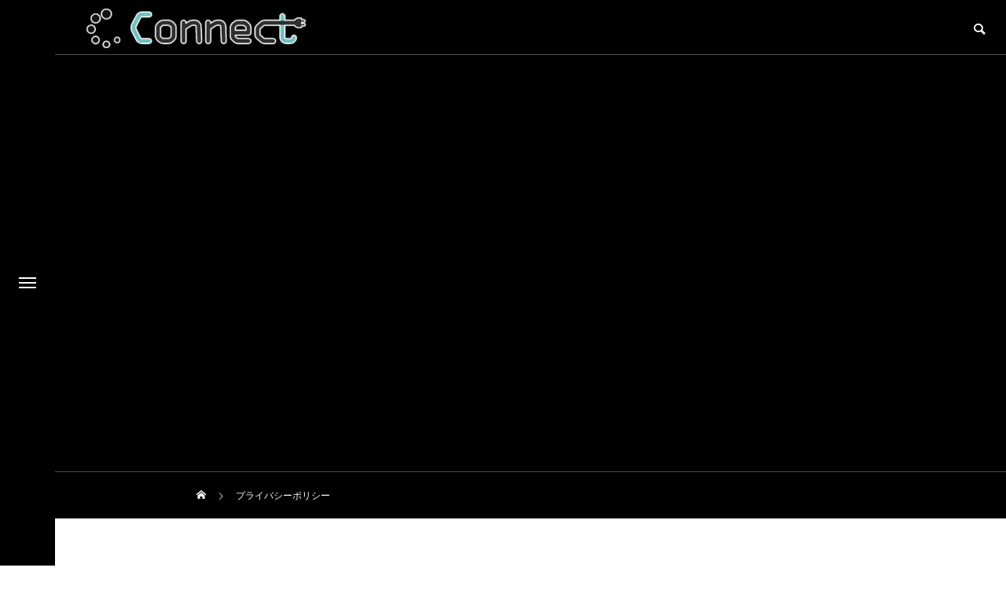

--- FILE ---
content_type: text/html; charset=UTF-8
request_url: https://connect-app-web.com/privacy/
body_size: 13792
content:
<!DOCTYPE html>
<html class="pc" dir="ltr" lang="ja" prefix="og: https://ogp.me/ns#">
<head>
<meta charset="UTF-8">
<!--[if IE]><meta http-equiv="X-UA-Compatible" content="IE=edge"><![endif]-->
<meta name="viewport" content="width=device-width">

<meta name="description" content="プライバシーポリシー私たち事務局(以下､「当社」といいます)は、当社が提供する全てのサービス(以下､「本サービス」といいます)におけるお客様情報を以下の通りに取り扱います。">
<link rel="pingback" href="https://connect-app-web.com/xmlrpc.php">
<link rel="shortcut icon" href="https://connect-app-web.com/wp-content/uploads/2022/07/favicon.png">

		<!-- All in One SEO 4.9.0 - aioseo.com -->
		<title>プライバシーポリシー | Connect(コネクト) - マッチング不要な大人のビデオ通話アプリ</title>
	<meta name="description" content="プライバシーポリシー 私たち事務局(以下､「当社」といいます)は、当社が提供する全てのサービス(以下､「本サー" />
	<meta name="robots" content="max-image-preview:large" />
	<meta name="google-site-verification" content="ZKcgbNcgurvg33fg5DtITBRfOhTjBd5d3JUUyK2AZmg" />
	<link rel="canonical" href="https://connect-app-web.com/privacy/" />
	<meta name="generator" content="All in One SEO (AIOSEO) 4.9.0" />
		<meta property="og:locale" content="ja_JP" />
		<meta property="og:site_name" content="Connect(コネクト) - マッチング不要な大人のビデオ通話アプリ | ビデオ通話で女の子とつながるビデオ通話アプリ。可愛い女性たちと毎日チャットやビデオ/音声通話で濃厚な時間を楽しもう！会いたくなるような女の子とマッチング不要でお話しできます。" />
		<meta property="og:type" content="article" />
		<meta property="og:title" content="プライバシーポリシー | Connect(コネクト) - マッチング不要な大人のビデオ通話アプリ" />
		<meta property="og:description" content="プライバシーポリシー 私たち事務局(以下､「当社」といいます)は、当社が提供する全てのサービス(以下､「本サー" />
		<meta property="og:url" content="https://connect-app-web.com/privacy/" />
		<meta property="article:published_time" content="2022-07-21T01:50:16+00:00" />
		<meta property="article:modified_time" content="2022-07-21T01:54:26+00:00" />
		<meta name="twitter:card" content="summary_large_image" />
		<meta name="twitter:title" content="プライバシーポリシー | Connect(コネクト) - マッチング不要な大人のビデオ通話アプリ" />
		<meta name="twitter:description" content="プライバシーポリシー 私たち事務局(以下､「当社」といいます)は、当社が提供する全てのサービス(以下､「本サー" />
		<script type="application/ld+json" class="aioseo-schema">
			{"@context":"https:\/\/schema.org","@graph":[{"@type":"BreadcrumbList","@id":"https:\/\/connect-app-web.com\/privacy\/#breadcrumblist","itemListElement":[{"@type":"ListItem","@id":"https:\/\/connect-app-web.com#listItem","position":1,"name":"\u30db\u30fc\u30e0","item":"https:\/\/connect-app-web.com","nextItem":{"@type":"ListItem","@id":"https:\/\/connect-app-web.com\/privacy\/#listItem","name":"\u30d7\u30e9\u30a4\u30d0\u30b7\u30fc\u30dd\u30ea\u30b7\u30fc"}},{"@type":"ListItem","@id":"https:\/\/connect-app-web.com\/privacy\/#listItem","position":2,"name":"\u30d7\u30e9\u30a4\u30d0\u30b7\u30fc\u30dd\u30ea\u30b7\u30fc","previousItem":{"@type":"ListItem","@id":"https:\/\/connect-app-web.com#listItem","name":"\u30db\u30fc\u30e0"}}]},{"@type":"Organization","@id":"https:\/\/connect-app-web.com\/#organization","name":"Connect","description":"\u30d3\u30c7\u30aa\u901a\u8a71\u3067\u5973\u306e\u5b50\u3068\u3064\u306a\u304c\u308b\u30d3\u30c7\u30aa\u901a\u8a71\u30a2\u30d7\u30ea\u3002\u53ef\u611b\u3044\u5973\u6027\u305f\u3061\u3068\u6bce\u65e5\u30c1\u30e3\u30c3\u30c8\u3084\u30d3\u30c7\u30aa\/\u97f3\u58f0\u901a\u8a71\u3067\u6fc3\u539a\u306a\u6642\u9593\u3092\u697d\u3057\u3082\u3046\uff01\u4f1a\u3044\u305f\u304f\u306a\u308b\u3088\u3046\u306a\u5973\u306e\u5b50\u3068\u30de\u30c3\u30c1\u30f3\u30b0\u4e0d\u8981\u3067\u304a\u8a71\u3057\u3067\u304d\u307e\u3059\u3002","url":"https:\/\/connect-app-web.com\/"},{"@type":"WebPage","@id":"https:\/\/connect-app-web.com\/privacy\/#webpage","url":"https:\/\/connect-app-web.com\/privacy\/","name":"\u30d7\u30e9\u30a4\u30d0\u30b7\u30fc\u30dd\u30ea\u30b7\u30fc | Connect(\u30b3\u30cd\u30af\u30c8) - \u30de\u30c3\u30c1\u30f3\u30b0\u4e0d\u8981\u306a\u5927\u4eba\u306e\u30d3\u30c7\u30aa\u901a\u8a71\u30a2\u30d7\u30ea","description":"\u30d7\u30e9\u30a4\u30d0\u30b7\u30fc\u30dd\u30ea\u30b7\u30fc \u79c1\u305f\u3061\u4e8b\u52d9\u5c40(\u4ee5\u4e0b\uff64\u300c\u5f53\u793e\u300d\u3068\u3044\u3044\u307e\u3059)\u306f\u3001\u5f53\u793e\u304c\u63d0\u4f9b\u3059\u308b\u5168\u3066\u306e\u30b5\u30fc\u30d3\u30b9(\u4ee5\u4e0b\uff64\u300c\u672c\u30b5\u30fc","inLanguage":"ja","isPartOf":{"@id":"https:\/\/connect-app-web.com\/#website"},"breadcrumb":{"@id":"https:\/\/connect-app-web.com\/privacy\/#breadcrumblist"},"datePublished":"2022-07-21T01:50:16+00:00","dateModified":"2022-07-21T01:54:26+00:00"},{"@type":"WebSite","@id":"https:\/\/connect-app-web.com\/#website","url":"https:\/\/connect-app-web.com\/","name":"Connect(\u30b3\u30cd\u30af\u30c8) - \u30de\u30c3\u30c1\u30f3\u30b0\u4e0d\u8981\u306a\u5927\u4eba\u306e\u30d3\u30c7\u30aa\u901a\u8a71\u30a2\u30d7\u30ea","description":"\u30d3\u30c7\u30aa\u901a\u8a71\u3067\u5973\u306e\u5b50\u3068\u3064\u306a\u304c\u308b\u30d3\u30c7\u30aa\u901a\u8a71\u30a2\u30d7\u30ea\u3002\u53ef\u611b\u3044\u5973\u6027\u305f\u3061\u3068\u6bce\u65e5\u30c1\u30e3\u30c3\u30c8\u3084\u30d3\u30c7\u30aa\/\u97f3\u58f0\u901a\u8a71\u3067\u6fc3\u539a\u306a\u6642\u9593\u3092\u697d\u3057\u3082\u3046\uff01\u4f1a\u3044\u305f\u304f\u306a\u308b\u3088\u3046\u306a\u5973\u306e\u5b50\u3068\u30de\u30c3\u30c1\u30f3\u30b0\u4e0d\u8981\u3067\u304a\u8a71\u3057\u3067\u304d\u307e\u3059\u3002","inLanguage":"ja","publisher":{"@id":"https:\/\/connect-app-web.com\/#organization"}}]}
		</script>
		<!-- All in One SEO -->

<link rel='dns-prefetch' href='//stats.wp.com' />
<link rel="alternate" type="application/rss+xml" title="Connect(コネクト) - マッチング不要な大人のビデオ通話アプリ &raquo; フィード" href="https://connect-app-web.com/feed/" />
<link rel="alternate" type="application/rss+xml" title="Connect(コネクト) - マッチング不要な大人のビデオ通話アプリ &raquo; コメントフィード" href="https://connect-app-web.com/comments/feed/" />
		<!-- This site uses the Google Analytics by MonsterInsights plugin v9.9.0 - Using Analytics tracking - https://www.monsterinsights.com/ -->
		<!-- Note: MonsterInsights is not currently configured on this site. The site owner needs to authenticate with Google Analytics in the MonsterInsights settings panel. -->
					<!-- No tracking code set -->
				<!-- / Google Analytics by MonsterInsights -->
		<link rel='stylesheet' id='style-css' href='https://connect-app-web.com/wp-content/themes/drop_tcd087/style.css?ver=1.3' type='text/css' media='all' />
<link rel='stylesheet' id='wp-block-library-css' href='https://connect-app-web.com/wp-includes/css/dist/block-library/style.min.css?ver=6.6.4' type='text/css' media='all' />
<link rel='stylesheet' id='aioseo/css/src/vue/standalone/blocks/table-of-contents/global.scss-css' href='https://connect-app-web.com/wp-content/plugins/all-in-one-seo-pack/dist/Lite/assets/css/table-of-contents/global.e90f6d47.css?ver=4.9.0' type='text/css' media='all' />
<link rel='stylesheet' id='mediaelement-css' href='https://connect-app-web.com/wp-includes/js/mediaelement/mediaelementplayer-legacy.min.css?ver=4.2.17' type='text/css' media='all' />
<link rel='stylesheet' id='wp-mediaelement-css' href='https://connect-app-web.com/wp-includes/js/mediaelement/wp-mediaelement.min.css?ver=6.6.4' type='text/css' media='all' />
<style id='jetpack-sharing-buttons-style-inline-css' type='text/css'>
.jetpack-sharing-buttons__services-list{display:flex;flex-direction:row;flex-wrap:wrap;gap:0;list-style-type:none;margin:5px;padding:0}.jetpack-sharing-buttons__services-list.has-small-icon-size{font-size:12px}.jetpack-sharing-buttons__services-list.has-normal-icon-size{font-size:16px}.jetpack-sharing-buttons__services-list.has-large-icon-size{font-size:24px}.jetpack-sharing-buttons__services-list.has-huge-icon-size{font-size:36px}@media print{.jetpack-sharing-buttons__services-list{display:none!important}}.editor-styles-wrapper .wp-block-jetpack-sharing-buttons{gap:0;padding-inline-start:0}ul.jetpack-sharing-buttons__services-list.has-background{padding:1.25em 2.375em}
</style>
<style id='classic-theme-styles-inline-css' type='text/css'>
/*! This file is auto-generated */
.wp-block-button__link{color:#fff;background-color:#32373c;border-radius:9999px;box-shadow:none;text-decoration:none;padding:calc(.667em + 2px) calc(1.333em + 2px);font-size:1.125em}.wp-block-file__button{background:#32373c;color:#fff;text-decoration:none}
</style>
<style id='global-styles-inline-css' type='text/css'>
:root{--wp--preset--aspect-ratio--square: 1;--wp--preset--aspect-ratio--4-3: 4/3;--wp--preset--aspect-ratio--3-4: 3/4;--wp--preset--aspect-ratio--3-2: 3/2;--wp--preset--aspect-ratio--2-3: 2/3;--wp--preset--aspect-ratio--16-9: 16/9;--wp--preset--aspect-ratio--9-16: 9/16;--wp--preset--color--black: #000000;--wp--preset--color--cyan-bluish-gray: #abb8c3;--wp--preset--color--white: #ffffff;--wp--preset--color--pale-pink: #f78da7;--wp--preset--color--vivid-red: #cf2e2e;--wp--preset--color--luminous-vivid-orange: #ff6900;--wp--preset--color--luminous-vivid-amber: #fcb900;--wp--preset--color--light-green-cyan: #7bdcb5;--wp--preset--color--vivid-green-cyan: #00d084;--wp--preset--color--pale-cyan-blue: #8ed1fc;--wp--preset--color--vivid-cyan-blue: #0693e3;--wp--preset--color--vivid-purple: #9b51e0;--wp--preset--gradient--vivid-cyan-blue-to-vivid-purple: linear-gradient(135deg,rgba(6,147,227,1) 0%,rgb(155,81,224) 100%);--wp--preset--gradient--light-green-cyan-to-vivid-green-cyan: linear-gradient(135deg,rgb(122,220,180) 0%,rgb(0,208,130) 100%);--wp--preset--gradient--luminous-vivid-amber-to-luminous-vivid-orange: linear-gradient(135deg,rgba(252,185,0,1) 0%,rgba(255,105,0,1) 100%);--wp--preset--gradient--luminous-vivid-orange-to-vivid-red: linear-gradient(135deg,rgba(255,105,0,1) 0%,rgb(207,46,46) 100%);--wp--preset--gradient--very-light-gray-to-cyan-bluish-gray: linear-gradient(135deg,rgb(238,238,238) 0%,rgb(169,184,195) 100%);--wp--preset--gradient--cool-to-warm-spectrum: linear-gradient(135deg,rgb(74,234,220) 0%,rgb(151,120,209) 20%,rgb(207,42,186) 40%,rgb(238,44,130) 60%,rgb(251,105,98) 80%,rgb(254,248,76) 100%);--wp--preset--gradient--blush-light-purple: linear-gradient(135deg,rgb(255,206,236) 0%,rgb(152,150,240) 100%);--wp--preset--gradient--blush-bordeaux: linear-gradient(135deg,rgb(254,205,165) 0%,rgb(254,45,45) 50%,rgb(107,0,62) 100%);--wp--preset--gradient--luminous-dusk: linear-gradient(135deg,rgb(255,203,112) 0%,rgb(199,81,192) 50%,rgb(65,88,208) 100%);--wp--preset--gradient--pale-ocean: linear-gradient(135deg,rgb(255,245,203) 0%,rgb(182,227,212) 50%,rgb(51,167,181) 100%);--wp--preset--gradient--electric-grass: linear-gradient(135deg,rgb(202,248,128) 0%,rgb(113,206,126) 100%);--wp--preset--gradient--midnight: linear-gradient(135deg,rgb(2,3,129) 0%,rgb(40,116,252) 100%);--wp--preset--font-size--small: 13px;--wp--preset--font-size--medium: 20px;--wp--preset--font-size--large: 36px;--wp--preset--font-size--x-large: 42px;--wp--preset--spacing--20: 0.44rem;--wp--preset--spacing--30: 0.67rem;--wp--preset--spacing--40: 1rem;--wp--preset--spacing--50: 1.5rem;--wp--preset--spacing--60: 2.25rem;--wp--preset--spacing--70: 3.38rem;--wp--preset--spacing--80: 5.06rem;--wp--preset--shadow--natural: 6px 6px 9px rgba(0, 0, 0, 0.2);--wp--preset--shadow--deep: 12px 12px 50px rgba(0, 0, 0, 0.4);--wp--preset--shadow--sharp: 6px 6px 0px rgba(0, 0, 0, 0.2);--wp--preset--shadow--outlined: 6px 6px 0px -3px rgba(255, 255, 255, 1), 6px 6px rgba(0, 0, 0, 1);--wp--preset--shadow--crisp: 6px 6px 0px rgba(0, 0, 0, 1);}:where(.is-layout-flex){gap: 0.5em;}:where(.is-layout-grid){gap: 0.5em;}body .is-layout-flex{display: flex;}.is-layout-flex{flex-wrap: wrap;align-items: center;}.is-layout-flex > :is(*, div){margin: 0;}body .is-layout-grid{display: grid;}.is-layout-grid > :is(*, div){margin: 0;}:where(.wp-block-columns.is-layout-flex){gap: 2em;}:where(.wp-block-columns.is-layout-grid){gap: 2em;}:where(.wp-block-post-template.is-layout-flex){gap: 1.25em;}:where(.wp-block-post-template.is-layout-grid){gap: 1.25em;}.has-black-color{color: var(--wp--preset--color--black) !important;}.has-cyan-bluish-gray-color{color: var(--wp--preset--color--cyan-bluish-gray) !important;}.has-white-color{color: var(--wp--preset--color--white) !important;}.has-pale-pink-color{color: var(--wp--preset--color--pale-pink) !important;}.has-vivid-red-color{color: var(--wp--preset--color--vivid-red) !important;}.has-luminous-vivid-orange-color{color: var(--wp--preset--color--luminous-vivid-orange) !important;}.has-luminous-vivid-amber-color{color: var(--wp--preset--color--luminous-vivid-amber) !important;}.has-light-green-cyan-color{color: var(--wp--preset--color--light-green-cyan) !important;}.has-vivid-green-cyan-color{color: var(--wp--preset--color--vivid-green-cyan) !important;}.has-pale-cyan-blue-color{color: var(--wp--preset--color--pale-cyan-blue) !important;}.has-vivid-cyan-blue-color{color: var(--wp--preset--color--vivid-cyan-blue) !important;}.has-vivid-purple-color{color: var(--wp--preset--color--vivid-purple) !important;}.has-black-background-color{background-color: var(--wp--preset--color--black) !important;}.has-cyan-bluish-gray-background-color{background-color: var(--wp--preset--color--cyan-bluish-gray) !important;}.has-white-background-color{background-color: var(--wp--preset--color--white) !important;}.has-pale-pink-background-color{background-color: var(--wp--preset--color--pale-pink) !important;}.has-vivid-red-background-color{background-color: var(--wp--preset--color--vivid-red) !important;}.has-luminous-vivid-orange-background-color{background-color: var(--wp--preset--color--luminous-vivid-orange) !important;}.has-luminous-vivid-amber-background-color{background-color: var(--wp--preset--color--luminous-vivid-amber) !important;}.has-light-green-cyan-background-color{background-color: var(--wp--preset--color--light-green-cyan) !important;}.has-vivid-green-cyan-background-color{background-color: var(--wp--preset--color--vivid-green-cyan) !important;}.has-pale-cyan-blue-background-color{background-color: var(--wp--preset--color--pale-cyan-blue) !important;}.has-vivid-cyan-blue-background-color{background-color: var(--wp--preset--color--vivid-cyan-blue) !important;}.has-vivid-purple-background-color{background-color: var(--wp--preset--color--vivid-purple) !important;}.has-black-border-color{border-color: var(--wp--preset--color--black) !important;}.has-cyan-bluish-gray-border-color{border-color: var(--wp--preset--color--cyan-bluish-gray) !important;}.has-white-border-color{border-color: var(--wp--preset--color--white) !important;}.has-pale-pink-border-color{border-color: var(--wp--preset--color--pale-pink) !important;}.has-vivid-red-border-color{border-color: var(--wp--preset--color--vivid-red) !important;}.has-luminous-vivid-orange-border-color{border-color: var(--wp--preset--color--luminous-vivid-orange) !important;}.has-luminous-vivid-amber-border-color{border-color: var(--wp--preset--color--luminous-vivid-amber) !important;}.has-light-green-cyan-border-color{border-color: var(--wp--preset--color--light-green-cyan) !important;}.has-vivid-green-cyan-border-color{border-color: var(--wp--preset--color--vivid-green-cyan) !important;}.has-pale-cyan-blue-border-color{border-color: var(--wp--preset--color--pale-cyan-blue) !important;}.has-vivid-cyan-blue-border-color{border-color: var(--wp--preset--color--vivid-cyan-blue) !important;}.has-vivid-purple-border-color{border-color: var(--wp--preset--color--vivid-purple) !important;}.has-vivid-cyan-blue-to-vivid-purple-gradient-background{background: var(--wp--preset--gradient--vivid-cyan-blue-to-vivid-purple) !important;}.has-light-green-cyan-to-vivid-green-cyan-gradient-background{background: var(--wp--preset--gradient--light-green-cyan-to-vivid-green-cyan) !important;}.has-luminous-vivid-amber-to-luminous-vivid-orange-gradient-background{background: var(--wp--preset--gradient--luminous-vivid-amber-to-luminous-vivid-orange) !important;}.has-luminous-vivid-orange-to-vivid-red-gradient-background{background: var(--wp--preset--gradient--luminous-vivid-orange-to-vivid-red) !important;}.has-very-light-gray-to-cyan-bluish-gray-gradient-background{background: var(--wp--preset--gradient--very-light-gray-to-cyan-bluish-gray) !important;}.has-cool-to-warm-spectrum-gradient-background{background: var(--wp--preset--gradient--cool-to-warm-spectrum) !important;}.has-blush-light-purple-gradient-background{background: var(--wp--preset--gradient--blush-light-purple) !important;}.has-blush-bordeaux-gradient-background{background: var(--wp--preset--gradient--blush-bordeaux) !important;}.has-luminous-dusk-gradient-background{background: var(--wp--preset--gradient--luminous-dusk) !important;}.has-pale-ocean-gradient-background{background: var(--wp--preset--gradient--pale-ocean) !important;}.has-electric-grass-gradient-background{background: var(--wp--preset--gradient--electric-grass) !important;}.has-midnight-gradient-background{background: var(--wp--preset--gradient--midnight) !important;}.has-small-font-size{font-size: var(--wp--preset--font-size--small) !important;}.has-medium-font-size{font-size: var(--wp--preset--font-size--medium) !important;}.has-large-font-size{font-size: var(--wp--preset--font-size--large) !important;}.has-x-large-font-size{font-size: var(--wp--preset--font-size--x-large) !important;}
:where(.wp-block-post-template.is-layout-flex){gap: 1.25em;}:where(.wp-block-post-template.is-layout-grid){gap: 1.25em;}
:where(.wp-block-columns.is-layout-flex){gap: 2em;}:where(.wp-block-columns.is-layout-grid){gap: 2em;}
:root :where(.wp-block-pullquote){font-size: 1.5em;line-height: 1.6;}
</style>
<script type="text/javascript" src="https://connect-app-web.com/wp-includes/js/jquery/jquery.min.js?ver=3.7.1" id="jquery-core-js"></script>
<script type="text/javascript" src="https://connect-app-web.com/wp-includes/js/jquery/jquery-migrate.min.js?ver=3.4.1" id="jquery-migrate-js"></script>
<link rel="https://api.w.org/" href="https://connect-app-web.com/wp-json/" /><link rel="alternate" title="JSON" type="application/json" href="https://connect-app-web.com/wp-json/wp/v2/pages/47" /><link rel='shortlink' href='https://connect-app-web.com/?p=47' />
<link rel="alternate" title="oEmbed (JSON)" type="application/json+oembed" href="https://connect-app-web.com/wp-json/oembed/1.0/embed?url=https%3A%2F%2Fconnect-app-web.com%2Fprivacy%2F" />
<link rel="alternate" title="oEmbed (XML)" type="text/xml+oembed" href="https://connect-app-web.com/wp-json/oembed/1.0/embed?url=https%3A%2F%2Fconnect-app-web.com%2Fprivacy%2F&#038;format=xml" />
<meta name="cdp-version" content="1.4.9" />	<style>img#wpstats{display:none}</style>
		
<link rel="stylesheet" href="https://connect-app-web.com/wp-content/themes/drop_tcd087/css/design-plus.css?ver=1.3">
<link rel="stylesheet" href="https://connect-app-web.com/wp-content/themes/drop_tcd087/css/sns-botton.css?ver=1.3">
<link rel="stylesheet" media="screen and (max-width:1151px)" href="https://connect-app-web.com/wp-content/themes/drop_tcd087/css/responsive.css?ver=1.3">
<link rel="stylesheet" media="screen and (max-width:1151px)" href="https://connect-app-web.com/wp-content/themes/drop_tcd087/css/footer-bar.css?ver=1.3">

<script src="https://connect-app-web.com/wp-content/themes/drop_tcd087/js/jquery.easing.1.4.js?ver=1.3"></script>
<script src="https://connect-app-web.com/wp-content/themes/drop_tcd087/js/jscript.js?ver=1.3"></script>
<script src="https://connect-app-web.com/wp-content/themes/drop_tcd087/js/jquery.cookie.min.js?ver=1.3"></script>
<script src="https://connect-app-web.com/wp-content/themes/drop_tcd087/js/comment.js?ver=1.3"></script>
<script src="https://connect-app-web.com/wp-content/themes/drop_tcd087/js/parallax.js?ver=1.3"></script>

<link rel="stylesheet" href="https://connect-app-web.com/wp-content/themes/drop_tcd087/js/simplebar.css?ver=1.3">
<script src="https://connect-app-web.com/wp-content/themes/drop_tcd087/js/simplebar.min.js?ver=1.3"></script>


<script src="https://connect-app-web.com/wp-content/themes/drop_tcd087/js/header_fix_mobile.js?ver=1.3"></script>


<style type="text/css">
body { font-size:16px; }
.common_headline { font-size:34px; }
@media screen and (max-width:750px) {
  body { font-size:14px; }
  .common_headline { font-size:20px; }
}
body, input, textarea { font-family: Arial, "Hiragino Sans", "ヒラギノ角ゴ ProN", "Hiragino Kaku Gothic ProN", "游ゴシック", YuGothic, "メイリオ", Meiryo, sans-serif; }

.rich_font, .p-vertical { font-family: Arial, "Hiragino Sans", "ヒラギノ角ゴ ProN", "Hiragino Kaku Gothic ProN", "游ゴシック", YuGothic, "メイリオ", Meiryo, sans-serif; font-weight:600; }

.rich_font_type1 { font-family: Arial, "ヒラギノ角ゴ ProN W3", "Hiragino Kaku Gothic ProN", "メイリオ", Meiryo, sans-serif; font-weight:600; }
.rich_font_type2 { font-family: Arial, "Hiragino Sans", "ヒラギノ角ゴ ProN", "Hiragino Kaku Gothic ProN", "游ゴシック", YuGothic, "メイリオ", Meiryo, sans-serif; font-weight:600; }
.rich_font_type3 { font-family: "Times New Roman" , "游明朝" , "Yu Mincho" , "游明朝体" , "YuMincho" , "ヒラギノ明朝 Pro W3" , "Hiragino Mincho Pro" , "HiraMinProN-W3" , "HGS明朝E" , "ＭＳ Ｐ明朝" , "MS PMincho" , serif; font-weight:600; }

#header_logo .logo_text { color:#ffffff; font-size:32px; }
#footer_logo .logo_text { font-size:32px; }
@media screen and (max-width:1151px) {
  #header_logo .logo_text { font-size:24px; }
  #footer_logo .logo_text { font-size:24px; }
}
#side_menu_button { background:#000000; }
#side_menu_content { background:#262626; }
#side_menu > .sub-menu { background:#2d2d2d; }
#side_menu a { color:#ffffff; }
#side_menu a:hover, #side_menu li.current-menu-item a, #side_menu .menu-item-has-children.active > a { color:#ed2c00; }
#side_menu_button a span, #side_menu .menu-item-has-children:after, #side_menu .menu-item-has-children:before { background:#ffffff; }
#side_menu .menu-item-has-children.active:after { background:#ed2c00; }
.mobile #header:after { background:rgba(0,0,0,0.5); }
.mobile #header:hover:after { background:rgba(0,0,0,1); }
.mobile body.home.no_index_header_content #header { background:rgba(0,0,0,1); }
#drawer_menu { color:#ffffff; background:#000000; }
#drawer_menu a { color:#ffffff; }
#drawer_menu a:hover { color:#c90000; }
#mobile_menu a { color:#ffffff; border-color:#444444; }
#mobile_menu li li a { background:#333333; }
#mobile_menu a:hover, #drawer_menu .close_button:hover, #mobile_menu .child_menu_button:hover { color:#ffffff; background:#444444; }
#mobile_menu .child_menu_button .icon:before, #mobile_menu .child_menu_button:hover .icon:before { color:#ffffff; }
#footer_banner_content .catch { color:#ffffff; font-size:34px; }
#footer_banner_content .desc { color:#ffffff; }
@media screen and (max-width:750px) {
  #footer_banner_content .catch { font-size:20px; }
}
#footer_banner_content .overlay { background-color:rgba(0,0,0,0.3); }
#footer_message { font-size:18px; }
#copyright { color:#ffffff; background:#222222; }
#return_top a:before { color:#ffffff; }
#return_top a { background:#ed2c00; }
#return_top a:hover { background:#c90000; }
@media screen and (max-width:750px) {
  #footer_message { font-size:15px; }
}
.author_profile .avatar_area img, .animate_image img, .animate_background .image {
  width:100%; height:auto;
  -webkit-transition: transform  0.5s ease;
  transition: transform  0.5s ease;
}
.author_profile a.avatar:hover img, .animate_image:hover img, .animate_background:hover .image {
  -webkit-transform: scale(1.2);
  transform: scale(1.2);
}


a { color:#000; }

.faq_list .question.active, .faq_list .question:hover
  { color:#ed2c00; }

.faq_list .question:hover:before, .faq_list .question:hover:after, .faq_list .question.active:before, .faq_list .question.active:after,
  .page_navi a:hover, #post_pagination a:hover
    { background:#ed2c00; }

.page_navi a:hover, #post_pagination a:hover
  { border-color:#ed2c00; }

.interview_list .link:hover .title_area, .cb_image_carousel .carousel_arrow:hover:before, #search_box .button label:hover:before, .design_select_box:hover label:after, #single_tab_post_list .carousel_arrow:hover:before,
  #news_carousel_wrap .carousel_arrow:hover:before, #header_logo a:hover .logo_text
    { color:#c90000; }
@media screen and (max-width:750px) {
  body.single-interview #bread_crumb li a:hover, body.single-interview #bread_crumb li.home a:hover:before
    { color:#c90000 !important; }
}

#p_readmore .button:hover, .c-pw__btn:hover, #comment_tab li a:hover,
  #submit_comment:hover, #cancel_comment_reply a:hover, #wp-calendar #prev a:hover, #wp-calendar #next a:hover, #wp-calendar td a:hover
    { background-color:#c90000; }

#comment_textarea textarea:focus, .c-pw__box-input:focus
  { border-color:#c90000; }

a:hover, #header_logo a:hover, #footer a:hover, #footer_social_link li a:hover:before, #next_prev_post a:hover,
.single_copy_title_url_btn:hover, .tcdw_search_box_widget .search_area .search_button:hover:before,
#single_author_title_area .author_link li a:hover:before, .author_profile a:hover, .author_profile .author_link li a:hover:before, #post_meta_bottom a:hover, .cardlink_title a:hover,
.comment a:hover, .comment_form_wrapper a:hover, #searchform .submit_button:hover:before, .p-dropdown__title:hover:after
  { color:#ed2c00; }

.post_content a { color:#000000; }
.post_content a:hover { color:#c90000; }

.design_button.type1 a { color:#ffffff !important; background:#ed2c00; }
.design_button.type1 a:hover { color:#ffffff !important; background:#c90000; }
.cat_id13 { background-color:#ed2c00; }
.cat_id13:hover { background-color:#c90000; }
.cat_id14 { background-color:#ed2c00; }
.cat_id14:hover { background-color:#c90000; }
.cat_id18 { background-color:#ed2c00; }
.cat_id18:hover { background-color:#c90000; }
.cat_id19 { background-color:#ed2c00; }
.cat_id19:hover { background-color:#c90000; }
.interview_cat_id6 { background-color:#ffffff; color:#000000 !important; }
.interview_cat_id6:hover { background-color:#ffffff; color:#c90000 !important; }
.interview_cat_id7 { background-color:#ffffff; color:#000000 !important; }
.interview_cat_id7:hover { background-color:#ffffff; color:#c90000 !important; }
.interview_cat_id8 { background-color:#ffffff; color:#000000 !important; }
.interview_cat_id8:hover { background-color:#ffffff; color:#c90000 !important; }
.interview_cat_id9 { background-color:#ffffff; color:#000000 !important; }
.interview_cat_id9:hover { background-color:#ffffff; color:#c90000 !important; }
.styled_h2 {
  font-size:26px !important; text-align:left; color:#ffffff; background:#000000;  border-top:0px solid #dddddd;
  border-bottom:0px solid #dddddd;
  border-left:0px solid #dddddd;
  border-right:0px solid #dddddd;
  padding:15px 15px 15px 15px !important;
  margin:0px 0px 30px !important;
}
.styled_h3 {
  font-size:22px !important; text-align:left; color:#000000;   border-top:0px solid #dddddd;
  border-bottom:0px solid #dddddd;
  border-left:2px solid #000000;
  border-right:0px solid #dddddd;
  padding:6px 0px 6px 16px !important;
  margin:0px 0px 30px !important;
}
.styled_h4 {
  font-size:18px !important; text-align:left; color:#000000;   border-top:0px solid #dddddd;
  border-bottom:1px solid #dddddd;
  border-left:0px solid #dddddd;
  border-right:0px solid #dddddd;
  padding:3px 0px 3px 20px !important;
  margin:0px 0px 30px !important;
}
.styled_h5 {
  font-size:14px !important; text-align:left; color:#000000;   border-top:0px solid #dddddd;
  border-bottom:1px solid #dddddd;
  border-left:0px solid #dddddd;
  border-right:0px solid #dddddd;
  padding:3px 0px 3px 24px !important;
  margin:0px 0px 30px !important;
}
.q_custom_button1 {
  color:#ffffff !important;
  border-color:rgba(83,83,83,1);
}
.q_custom_button1.animation_type1 { background:#535353; }
.q_custom_button1:hover, .q_custom_button1:focus {
  color:#ffffff !important;
  border-color:rgba(125,125,125,1);
}
.q_custom_button1.animation_type1:hover { background:#7d7d7d; }
.q_custom_button1:before { background:#7d7d7d; }
.q_custom_button2 {
  color:#ffffff !important;
  border-color:rgba(83,83,83,1);
}
.q_custom_button2.animation_type1 { background:#535353; }
.q_custom_button2:hover, .q_custom_button2:focus {
  color:#ffffff !important;
  border-color:rgba(125,125,125,1);
}
.q_custom_button2.animation_type1:hover { background:#7d7d7d; }
.q_custom_button2:before { background:#7d7d7d; }
.speech_balloon_left1 .speach_balloon_text { background-color: #ffdfdf; border-color: #ffdfdf; color: #000000 }
.speech_balloon_left1 .speach_balloon_text::before { border-right-color: #ffdfdf }
.speech_balloon_left1 .speach_balloon_text::after { border-right-color: #ffdfdf }
.speech_balloon_left2 .speach_balloon_text { background-color: #ffffff; border-color: #ff5353; color: #000000 }
.speech_balloon_left2 .speach_balloon_text::before { border-right-color: #ff5353 }
.speech_balloon_left2 .speach_balloon_text::after { border-right-color: #ffffff }
.speech_balloon_right1 .speach_balloon_text { background-color: #ccf4ff; border-color: #ccf4ff; color: #000000 }
.speech_balloon_right1 .speach_balloon_text::before { border-left-color: #ccf4ff }
.speech_balloon_right1 .speach_balloon_text::after { border-left-color: #ccf4ff }
.speech_balloon_right2 .speach_balloon_text { background-color: #ffffff; border-color: #0789b5; color: #000000 }
.speech_balloon_right2 .speach_balloon_text::before { border-left-color: #0789b5 }
.speech_balloon_right2 .speach_balloon_text::after { border-left-color: #ffffff }
.qt_google_map .pb_googlemap_custom-overlay-inner { background:#ed2c00; color:#ffffff; }
.qt_google_map .pb_googlemap_custom-overlay-inner::after { border-color:#ed2c00 transparent transparent transparent; }
</style>

<style id="current-page-style" type="text/css">
#page_header .headline { font-size:34px; color:#ffffff; }
#page_header .desc { color:#ffffff; }
@media screen and (max-width:750px) {
  #page_header .headline { font-size:20px; }
}
#site_loader_overlay.active #site_loader_animation {
  opacity:0;
  -webkit-transition: all 1.0s cubic-bezier(0.22, 1, 0.36, 1) 0s; transition: all 1.0s cubic-bezier(0.22, 1, 0.36, 1) 0s;
}
</style>

<script type="text/javascript">
jQuery(document).ready(function($){

  
  
});
</script>
<script type="text/javascript">
jQuery(document).ready(function($){

  if ($('#side_menu').length) {
        $("#side_menu").hover(function(){
      $('body').addClass("open_side_menu");
    }, function(){
      $('body').removeClass("open_side_menu");
    });
    
    $('#side_menu_content > nav > ul > .menu-item-has-children').each(function(){
      var menu_id = $(this).attr('id');
      var child_menu = $('>ul',this);
      child_menu.attr('id', menu_id + '_menu');
      $('#side_menu').append(child_menu);
    });

        $("#side_menu .menu-item-has-children").hover(function(){
      $(this).addClass('active');
      var menu_id = $(this).attr('id');
      $('#' + menu_id + "_menu").addClass('active');
    }, function(){
      $(this).removeClass('active');
      var menu_id = $(this).attr('id');
      $('#' + menu_id + "_menu").removeClass('active');
    });
    
        $("#side_menu > .sub-menu").hover(function(){
      var parent_class = $(this).attr('id').replace(/_menu/g,"");
      $('.' + parent_class).addClass('active');
      $(this).addClass('active');
      $(this).attr('active');
    }, function(){
      var parent_class = $(this).attr('id').replace(/_menu/g,"");
      $('.' + parent_class).removeClass('active');
      $(this).removeClass('active');
    });
    
        $("#side_menu .sub-menu .menu-item-has-children").hover(function(){
       $(">ul:not(:animated)",this).slideDown("fast");
       $(this).addClass("active");
    }, function(){
       $(">ul",this).slideUp("fast");
       $(this).removeClass("active");
    });
    
    var side_menu_top_pos = $('#side_menu_content nav').position().top;
    $('#side_menu > .sub-menu').each(function(){
      $(this).css('padding-top',side_menu_top_pos);
    });

  };

});
</script>
<meta name="google-site-verification" content="Hz4eldQgmr-aA0PXMMk040Q0GHguywHM_wbis-gVqz8" />
<style type="text/css">
.p-footer-cta--1.footer_cta_type1 { background:rgba(0,0,0,1);  }
.p-footer-cta--1.footer_cta_type1 .catch { color:#ffffff; font-size:20px; }
.p-footer-cta--1.footer_cta_type1 #js-footer-cta__close:before { color:#ffffff; }
.p-footer-cta--1.footer_cta_type1 #js-footer-cta__close:hover:before { color:#cccccc; }
@media only screen and (max-width: 1050px) {
  .p-footer-cta--1.footer_cta_type1 .catch { font-size:16px; }
}
@media only screen and (max-width: 750px) {
  .p-footer-cta--1.footer_cta_type1 #js-footer-cta__btn:after { color:#ffffff; }
  .p-footer-cta--1.footer_cta_type1 #js-footer-cta__btn:hover:after { color:#cccccc; }
}
.p-footer-cta--2.footer_cta_type1 { background:rgba(0,0,0,1);  }
.p-footer-cta--2.footer_cta_type1 .catch { color:#ffffff; font-size:20px; }
.p-footer-cta--2.footer_cta_type1 #js-footer-cta__close:before { color:#ffffff; }
.p-footer-cta--2.footer_cta_type1 #js-footer-cta__close:hover:before { color:#cccccc; }
@media only screen and (max-width: 1050px) {
  .p-footer-cta--2.footer_cta_type1 .catch { font-size:16px; }
}
@media only screen and (max-width: 750px) {
  .p-footer-cta--2.footer_cta_type1 #js-footer-cta__btn:after { color:#ffffff; }
  .p-footer-cta--2.footer_cta_type1 #js-footer-cta__btn:hover:after { color:#cccccc; }
}
.p-footer-cta--3.footer_cta_type1 { background:rgba(0,0,0,1);  }
.p-footer-cta--3.footer_cta_type1 .catch { color:#ffffff; font-size:20px; }
.p-footer-cta--3.footer_cta_type1 #js-footer-cta__close:before { color:#ffffff; }
.p-footer-cta--3.footer_cta_type1 #js-footer-cta__close:hover:before { color:#cccccc; }
@media only screen and (max-width: 1050px) {
  .p-footer-cta--3.footer_cta_type1 .catch { font-size:16px; }
}
@media only screen and (max-width: 750px) {
  .p-footer-cta--3.footer_cta_type1 #js-footer-cta__btn:after { color:#ffffff; }
  .p-footer-cta--3.footer_cta_type1 #js-footer-cta__btn:hover:after { color:#cccccc; }
}
</style>

<script type="application/ld+json">
{
  "@context": "http://schema.org",
  "@type": "SoftwareApplication",
  "name": "大人時間を楽しめるビデオ通話アプリ - Connect（コネクト）",
  "alternateName" : "マッチングが要らないビデオ通話アプリ - コネクト（Connect）",
  "operatingSystem": "ANDROID",
  "applicationCategory": "SocialNetworkingApplication",
  "image": "http://connect-app-web.com/wp-content/uploads/2022/08/connect.png",
  "offers": {
    "@type": "Offer",
    "price": "0"
  },
  "aggregateRating": {
    "@type": "AggregateRating",
    "ratingValue": "3.8",
    "reviewCount": "5740"
  }
}
</script>
</head>
<body id="body" class="page-template-default page page-id-47 menu_type1 use_mobile_header_fix">


<div id="side_menu">
 <div id="side_menu_button">
  <a href="#"><span></span><span></span><span></span></a>
 </div>
 <div id="side_menu_content">
    <div id="side_menu_logo">
   <p class="logo">
 <a href="https://connect-app-web.com/" title="Connect(コネクト) - マッチング不要な大人のビデオ通話アプリ">
    <img class="logo_image" src="https://connect-app-web.com/wp-content/uploads/2022/07/Connect_logo-e1659247665483.png?1763208005" alt="Connect(コネクト) - マッチング不要な大人のビデオ通話アプリ" title="Connect(コネクト) - マッチング不要な大人のビデオ通話アプリ" width="300" height="106" />
   </a>
</p>

  </div>
    <nav>
   <ul id="menu-menu" class="menu"><li id="menu-item-55" class="menu-item menu-item-type-custom menu-item-object-custom menu-item-home menu-item-55 "><a href="https://connect-app-web.com">ホーム</a></li>
<li id="menu-item-56" class="menu-item menu-item-type-post_type menu-item-object-page menu-item-56 "><a href="https://connect-app-web.com/law_notice/">利用規約</a></li>
<li id="menu-item-57" class="menu-item menu-item-type-post_type menu-item-object-page current-menu-item page_item page-item-47 current_page_item menu-item-57 "><a href="https://connect-app-web.com/privacy/" aria-current="page">プライバシーポリシー</a></li>
<li id="menu-item-58" class="menu-item menu-item-type-post_type menu-item-object-page menu-item-58 "><a href="https://connect-app-web.com/tos-3/">特定商取引法に基づく表示</a></li>
<li id="menu-item-155" class="menu-item menu-item-type-post_type_archive menu-item-object-faq menu-item-155 "><a href="https://connect-app-web.com/faq/">FAQ</a></li>
<li id="menu-item-119" class="menu-item menu-item-type-custom menu-item-object-custom menu-item-119 "><a href="https://connect-app-web.com/category/update/">アップデート情報</a></li>
<li id="menu-item-215" class="menu-item menu-item-type-taxonomy menu-item-object-category menu-item-215 "><a href="https://connect-app-web.com/category/%e3%81%8a%e5%bd%b9%e7%ab%8b%e3%81%a1%e6%83%85%e5%a0%b1/">お役立ち情報</a></li>
<li id="menu-item-360" class="menu-item menu-item-type-post_type menu-item-object-page menu-item-360 "><a href="https://connect-app-web.com/media/">メディア掲載実績</a></li>
<li id="menu-item-385" class="menu-item menu-item-type-taxonomy menu-item-object-category menu-item-385 "><a href="https://connect-app-web.com/category/%e3%82%b3%e3%83%a9%e3%83%a0/">コラム</a></li>
</ul>  </nav>
    <ul id="header_sns" class="sns_button_list clearfix">
                       </ul>
   </div>
</div>

<div id="container">

 
 
 <header id="header">
    <div id="header_logo">
   <p class="logo">
 <a href="https://connect-app-web.com/" title="Connect(コネクト) - マッチング不要な大人のビデオ通話アプリ">
    <img class="logo_image pc" src="https://connect-app-web.com/wp-content/uploads/2022/07/Connect_logo-e1659247665483.png?1763208005" alt="Connect(コネクト) - マッチング不要な大人のビデオ通話アプリ" title="Connect(コネクト) - マッチング不要な大人のビデオ通話アプリ" width="300" height="106" />
  <img class="logo_image mobile" src="https://connect-app-web.com/wp-content/uploads/2022/07/Connect_logo-e1659247665483.png?1763208005" alt="Connect(コネクト) - マッチング不要な大人のビデオ通話アプリ" title="Connect(コネクト) - マッチング不要な大人のビデオ通話アプリ" width="300" height="106" />   </a>
</p>

  </div>
      <div id="header_search">
   <div id="header_search_button"></div>
   <form role="search" method="get" id="header_searchform" action="https://connect-app-web.com">
    <div class="input_area"><input type="text" value="" id="header_search_input" name="s" autocomplete="off"></div>
    <div class="button"><label for="header_search_button"></label><input type="submit" id="header_search_button" value=""></div>
   </form>
  </div>
      <a class="global_menu_button" href="#"><span></span><span></span><span></span></a>
   </header>

 
 
<div id="page_header">

 <div id="page_header_inner" style="width:850px;">
     </div>

 <div id="bread_crumb">
 <ul class="clearfix" itemscope itemtype="http://schema.org/BreadcrumbList" style="width:850px;">
  <li itemprop="itemListElement" itemscope itemtype="http://schema.org/ListItem" class="home"><a itemprop="item" href="https://connect-app-web.com/"><span itemprop="name">ホーム</span></a><meta itemprop="position" content="1"></li>
 <li class="last" itemprop="itemListElement" itemscope itemtype="http://schema.org/ListItem"><span itemprop="name">プライバシーポリシー</span><meta itemprop="position" content="3"></li>
  </ul>
</div>

 
  
</div>

 <div id="main_contents" style="width:850px;">

  
  <article id="article">

      <div class="post_content clearfix">
    
<h1 class="wp-block-heading"><strong>プライバシーポリシー</strong></h1>



<hr class="wp-block-separator has-alpha-channel-opacity is-style-wide"/>



<p>私たち事務局(以下､「当社」といいます)は、当社が提供する全てのサービス(以下､「本サービス」といいます)におけるお客様情報を以下の通りに取り扱います。</p>



<h3 class="wp-block-heading"><strong>取得する情報及び利用方法</strong></h3>



<p>当社は本サービスにおいて次のように情報を取得及び利用いたします。尚、個人情報の取得は適正な手段によって行うとともに、利用目的の公表、通知、明示等を利用目的の範囲を超えた個人情報の取り扱いはいたしません。</p>



<h3 class="wp-block-heading"><strong>ご提供頂く情報</strong></h3>



<p><strong>●メールアドレス</strong><br><br>本サービスをご利用頂くに際しまして、メールアドレスを以下の目的で取得する場合がございます。</p>



<ul class="wp-block-list"><li>本サービスのアカウント情報引き継ぎ機能をご利用頂くには、利用者自身のメールアドレスで登録したメールアドレス及びパスワードの設定が必要となります。ご登録いただいたメールアドレス及びパスワードは、ご本人確認及び不正利用防止の為に利用いたします。</li></ul>



<p>上記情報は他のユーザーへは一切公開されません。また、情報のご登録はお客様の任意となりますが、ご登録いただけない場合本サービスの一部をご利用頂けない場合がございます。<br></p>



<p><strong>●その他ご登録いただく情報</strong></p>



<p>本サービスの円滑利用やお客様感で円滑にコミュニケーションを行って頂く等の目的で、プロフィール情報(本サービス上での表示名、アイコン画像、メッセージ等)、氏名・生年月日をご登録頂く場合がございます。なお、本サービス上で表示するためのプロフィール情報や他のお客様へ公開するためにお客様自身が登録・投稿した情報(テキスト、画像、動画等)は他のお客様も閲覧できます。ご登録はお客様の任意ですが、ご登録頂けない場合、本サービスまたは本サービスの一部をご利用頂けない場合がございます。</p>



<p><strong>●身分証情</strong><strong>報</strong></p>



<p>年齢確認やご本人様確認に際しまして、有効な身分証明書(運転免許証や保険証、マイナンバーカード等)のご提示をお願いする場合がございます。ご提示頂きました身分証は徹底した管理下のもと必要事項を確認の上、画像データは完全に削除いたします。尚、身分証確認にご協力いただけない場合、本サービスまたは本サービスの一部をご利用頂けない場合がございます。</p>



<p><strong>●お問い合わせ</strong></p>



<p>メールアドレス、端末機種名、OS情報等を取得しております。これらの情報はお問い合わせに対する調査・返答、及びご本人様確認のために利用いたします。</p>



<p><strong>●お支払い情報</strong></p>



<p>商品購入や有料サービス利用時等、お客様にご利用代金をお支払い頂く為にクレジットカード情報等を取得する場合がございます。なお、決済は決済代行会社が行い、当社はクレジットカード情報を保有いたしません。</p>



<h4 class="wp-block-heading"><strong>サービス利用情報</strong></h4>



<ul class="wp-block-list"><li>クッキー(Cookie)</li></ul>



<p>ユーザーの設定内容の保存等お客様の利便性向上のため、セッションの維持及び保護等のセキュリティの為、お客様が利用した本サービスに対する訪問回数及び利用形態、お客様の規模等の把握により、よりよいサービスを提供するためにクッキーを利用いたします。</p>



<ul class="wp-block-list"><li>ログ</li></ul>



<p>お客様が本サービスを利用した際にIPアドレス、ブラウザ種類、ブラウザ言語等の情報が自動で生成、保存されます。これらの情報は利用者環境を分析し、より良いサービス提供のため、また正常なサービス提供を妨害する不正行為防止のために利用いたします。</p>



<ul class="wp-block-list"><li>機器情報</li></ul>



<p>お客様が利用される機器情報(OS、コンピュータ名等)を取得する場合がございます。これらの情報はよりよいサービス提供のため、またご本人様確認や正常なサービス提供を妨害する不正行為防止のために利用いたします。</p>



<h1 class="wp-block-heading"><strong>情報の利用目的</strong></h1>



<p>当社は取得した個人情報を以下の目的で利用いたします。</p>



<ul class="wp-block-list"><li>不正利用防止の為</li><li>お客様が本サービスを円滑に利用できるようにする為</li><li>本サービス利用に関する統計データを生成する為</li><li>現在提供している本サービスまたは今後提供を検討している本サービスに関連するアンケート実施の為</li><li>お客様からのお問い合わせに対する対応の為</li><li>本サービスに関する情報等または当社以外の事業者が広告主となる広告情報等を告知する為</li><li>今後の本サービスに関する新企画立案を行い提供する為</li><li>主賓購入時や有料サービス利用時等におけるご請求処理の為</li><li>その他本サービスに関する重要なお知らせ等、必要に応じた連絡を行う為</li></ul>



<h4 class="wp-block-heading"><strong>情報の提供</strong></h4>



<p>&nbsp;当社はお客様の個人情報を下記の場合を除いて第三者に提供することはございません。&nbsp;</p>



<ul class="wp-block-list"><li>人の生命、身体または財産の保護のために必要がある場合であって、本人の同意を得ることが困難である場合</li><li>公衆衛生の向上または児童の健全な育成の推進のために特に必要がある場合であって、本人の同意を得ることが困難である場合</li><li>ご本人が事前に同意した場合</li><li>法令に基づく場合</li><li>お客様が本サービスの利用規約に違反し、弊社の権利、知的やサービス等を保護するために、個人情報を公開せざるを得ないと判断するに足る十分な根拠がある場合</li><li>国の機関もしくは地方公共団体またはその委託を受けた者が法令の定めるジムを遂行することに対して協力sルウ必要がある場合であって、本人の同意を得ることにより当該事務の遂行に支障を及ぼすおそれがある場合</li><li>合併、会社分割、営業譲渡その他の自由によって個人情報の提供を含む弊社の事業の承継が行われる場合</li></ul>



<h4 class="wp-block-heading"><strong>情報の委託</strong></h4>



<p>当社は利用目的の達成に必要な範囲内においてお客様から取得した個人情報の全部または一部を業務委託先に預託することがございます。その際、業務委託先としての適格性を十分審査するとともに、契約にあたって守秘義務に関する事項等を規定し、情報が適正に管理される体制作りを行います。</p>



<h4 class="wp-block-heading"><strong>情報の共同利用</strong></h4>



<p>本サービスを利用するにあたり、当社と強度して業務を行うビジネスパートナーが必要な場合には、お客様の個人情報をそのビジネスパートナーと共同利用することがあります。この場合に当社は、利用目的、ビジネスパートナーの名称、情報の種類、管理者の名称についてお客様に公表した上で共同利用することといたします。</p>



<h4 class="wp-block-heading"><strong>他社媒体に掲載した広告掲載効果の測定</strong></h4>



<p>当社は、他社媒体に掲載した本サービスの広告の費用を広告代理店に支払う目的で、広告掲載効果を測定するために他社モジュールを本サービスのスマートフォン用アプリに設置する場合がございます。</p>



<h4 class="wp-block-heading"><strong>利用者の権利</strong></h4>



<p>お客様はいつでもご登録されているメールアドレスやパスワード等の情報を、本サービスサイト上で確認・訂正することができます。また、アカウントを削除することができます。</p>



<p>お客様は当社に対し、サービスサイト上で確認できない個人情報の開示を求める場合、当社が別途定めた手続きに従って、次の場合を除き開示を請求することが出来ます。</p>



<ul class="wp-block-list"><li>開示することで本人または第三者の生命、身体、財産その他権利利益を害するおそれがある場合</li><li>開示することで当社の業務の適正な実施に著しい支障を及ぼすおそれがある場合</li><li>開示することが法令に違反することとなる場合</li><li>開示の請求がご本人であることが確認できない場合</li></ul>



<p>開示の結果、お客様が当社保有の個人情報の内容が事実でないと判断した場合は、当社が別途定めた手続きに従って、個人情報の訂正・追加・削除を請求することが出来ます、その場合、当社は利用目的の達成に必要な範囲内で遅滞なく調査を行い、その結果に基づき当該個人情報の訂正・追加・削除を行います。</p>



<p>なお、サービスサイト上で確認できない個人情報の開示を請求される場合には、当社が別途定めた手続きに従って開示手数料を頂戴する場合がございます。</p>



<p>お客様から当社への個人情報の提供は任意ですが、必要な情報をご提供頂けない場合、本サービスの一部をご利用頂けない場合がございます。</p>



<h4 class="wp-block-heading"><strong>退会者の情報</strong></h4>



<p>本サービスのアカウントを削除した場合、お客様情報は関連法規および社内規定に従って適切に処理いたします。</p>



<h4 class="wp-block-heading"><strong>本プライバシーポリシーの改定</strong></h4>



<p>本プライバシーポリシーは改定されることがあります。重要な変更にあたってはお客様に対してわかりやすい方法にて改定内容を告知いたします。</p>
   </div>

  </article>

  
</div><!-- END #main_contents -->


 <footer id="footer">

  
    <div class="banner_content inview_mobile" id="footer_banner_content">

      <div class="banner_content_inner">
        <h2 class="catch rich_font inview">Connect公式TikTokはこちらから</h2>
            <p class="desc inview">TiktTokはもちろん各種SNSもこちらから確認できます。</p>
            <div class="design_button type1 shape_type1 inview">
     <a href="https://www.tiktok.com/@connect_video?lang=ja-JP" ><span>Connect公式Tiktokへ</span></a>
    </div>
       </div><!-- END .banner_content_inner -->

      <div class="overlay"></div>
   
   
      <div class="bg_image" data-parallax-image="https://connect-app-web.com/wp-content/uploads/2022/07/LP-footer-tiktok-1.png" data-parallax-mobile-image="https://connect-app-web.com/wp-content/uploads/2022/07/LP-footer-tiktok-mobile-750-×-1000-px.png"></div>
      
  </div><!-- END #footer_banner_content -->
  
    <div id="footer_bottom">
      <div id="footer_logo">
    
<h2 class="logo">
 <a href="https://connect-app-web.com/" title="Connect(コネクト) - マッチング不要な大人のビデオ通話アプリ">
    <img class="logo_image pc" src="https://connect-app-web.com/wp-content/uploads/2022/07/logo_L-1.png?1763208005" alt="Connect(コネクト) - マッチング不要な大人のビデオ通話アプリ" title="Connect(コネクト) - マッチング不要な大人のビデオ通話アプリ" width="450" height="150" />
  <img class="logo_image mobile" src="https://connect-app-web.com/wp-content/uploads/2022/07/Connect_logo-e1659247665483.png?1763208005" alt="Connect(コネクト) - マッチング不要な大人のビデオ通話アプリ" title="Connect(コネクト) - マッチング不要な大人のビデオ通話アプリ" width="300" height="106" />   </a>
</h2>

   </div>
            <ul id="footer_sns" class="sns_button_list clearfix">
                               </ul>
     </div><!-- END #footer_bottom -->
  
  
    <p id="copyright">Copyright Connect © 2024</p>

 </footer>


 <div id="return_top">
  <a href="#body"><span>TOP</span></a>
 </div>

 
</div><!-- #container -->

<div id="drawer_menu">
 <nav>
   <ul id="mobile_menu" class="menu"><li class="menu-item menu-item-type-custom menu-item-object-custom menu-item-home menu-item-55 "><a href="https://connect-app-web.com">ホーム</a></li>
<li class="menu-item menu-item-type-post_type menu-item-object-page menu-item-56 "><a href="https://connect-app-web.com/law_notice/">利用規約</a></li>
<li class="menu-item menu-item-type-post_type menu-item-object-page current-menu-item page_item page-item-47 current_page_item menu-item-57 "><a href="https://connect-app-web.com/privacy/" aria-current="page">プライバシーポリシー</a></li>
<li class="menu-item menu-item-type-post_type menu-item-object-page menu-item-58 "><a href="https://connect-app-web.com/tos-3/">特定商取引法に基づく表示</a></li>
<li class="menu-item menu-item-type-post_type_archive menu-item-object-faq menu-item-155 "><a href="https://connect-app-web.com/faq/">FAQ</a></li>
<li class="menu-item menu-item-type-custom menu-item-object-custom menu-item-119 "><a href="https://connect-app-web.com/category/update/">アップデート情報</a></li>
<li class="menu-item menu-item-type-taxonomy menu-item-object-category menu-item-215 "><a href="https://connect-app-web.com/category/%e3%81%8a%e5%bd%b9%e7%ab%8b%e3%81%a1%e6%83%85%e5%a0%b1/">お役立ち情報</a></li>
<li class="menu-item menu-item-type-post_type menu-item-object-page menu-item-360 "><a href="https://connect-app-web.com/media/">メディア掲載実績</a></li>
<li class="menu-item menu-item-type-taxonomy menu-item-object-category menu-item-385 "><a href="https://connect-app-web.com/category/%e3%82%b3%e3%83%a9%e3%83%a0/">コラム</a></li>
</ul> </nav>
  <div id="footer_search">
  <form role="search" method="get" id="footer_searchform" action="https://connect-app-web.com">
   <div class="input_area"><input type="text" value="" id="footer_search_input" name="s" autocomplete="off"></div>
   <div class="button"><label for="footer_search_button"></label><input type="submit" id="footer_search_button" value=""></div>
  </form>
 </div>
  <div id="mobile_banner">
   </div><!-- END #footer_mobile_banner -->
</div>

<script>


jQuery(document).ready(function($){

  $("#page_header .bg_image").addClass('animate');
  $("#page_header .animate_item").each(function(i){
    $(this).delay(i *700).queue(function(next) {
      $(this).addClass('animate');
      next();
    });
  });

  $(window).on('scroll load', function(i) {
    var scTop = $(this).scrollTop();
    var scBottom = scTop + $(this).height();
    $('.inview').each( function(i) {
      var thisPos = $(this).offset().top + 100;
      if ( thisPos < scBottom ) {
        $(this).addClass('animate');
      }
    });
    $('.inview_mobile').each( function(i) {
      var thisPos = $(this).offset().top;
      if ( thisPos < scBottom ) {
        $(this).addClass('animate_mobile');
      }
    });
    $('.inview_group').each( function(i) {
      var thisPos = $(this).offset().top + 100;
      if ( thisPos < scBottom ) {
        $(".animate_item",this).each(function(i){
          $(this).delay(i * 700).queue(function(next) {
            $(this).addClass('animate');
            next();
          });
        });
      }
    });
  });

});

</script>


<script type="text/javascript" src="https://connect-app-web.com/wp-includes/js/comment-reply.min.js?ver=6.6.4" id="comment-reply-js" async="async" data-wp-strategy="async"></script>
<script type="module"  src="https://connect-app-web.com/wp-content/plugins/all-in-one-seo-pack/dist/Lite/assets/table-of-contents.95d0dfce.js?ver=4.9.0" id="aioseo/js/src/vue/standalone/blocks/table-of-contents/frontend.js-js"></script>
<script type="text/javascript" src="https://connect-app-web.com/wp-content/themes/drop_tcd087/js/jquery.inview.min.js?ver=1.3" id="drop-inview-js"></script>
<script type="text/javascript" id="drop-cta-js-extra">
/* <![CDATA[ */
var tcd_cta = {"admin_url":"https:\/\/connect-app-web.com\/wp-admin\/admin-ajax.php","ajax_nonce":"0ad5583eac"};
/* ]]> */
</script>
<script type="text/javascript" src="https://connect-app-web.com/wp-content/themes/drop_tcd087/admin/js/cta.js?ver=1.3" id="drop-cta-js"></script>
<script type="text/javascript" id="jetpack-stats-js-before">
/* <![CDATA[ */
_stq = window._stq || [];
_stq.push([ "view", JSON.parse("{\"v\":\"ext\",\"blog\":\"208993104\",\"post\":\"47\",\"tz\":\"0\",\"srv\":\"connect-app-web.com\",\"j\":\"1:14.5\"}") ]);
_stq.push([ "clickTrackerInit", "208993104", "47" ]);
/* ]]> */
</script>
<script type="text/javascript" src="https://stats.wp.com/e-202546.js" id="jetpack-stats-js" defer="defer" data-wp-strategy="defer"></script>
</body>
</html>